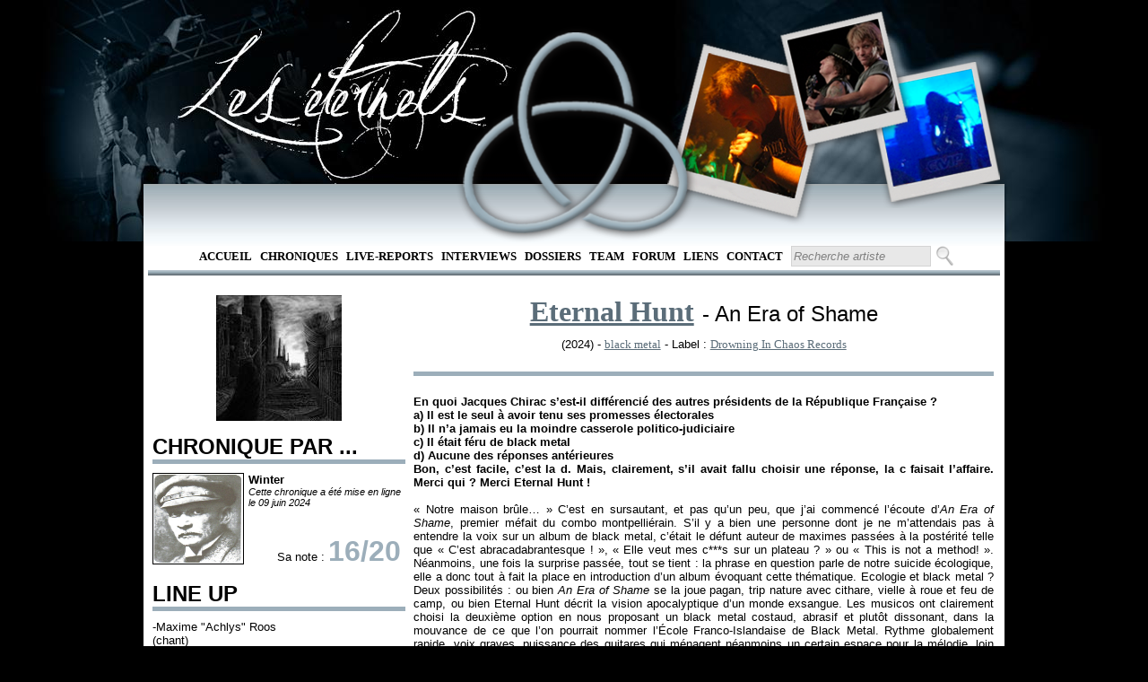

--- FILE ---
content_type: text/html; charset=utf-8
request_url: https://www.leseternels.net/chronique.aspx?id=19547
body_size: 8011
content:

<!DOCTYPE html PUBLIC "-//W3C//DTD XHTML 1.0 Transitional//EN" "http://www.w3.org/TR/xhtml1/DTD/xhtml1-transitional.dtd">

<html xmlns="http://www.w3.org/1999/xhtml">
<head><title>
	Chronique : Eternal Hunt An Era of Shame (2024)
</title>
    <script src="http://ajax.aspnetcdn.com/ajax/jQuery/jquery-1.4.4.min.js" type="text/javascript">
    </script>
    <script src="http://ajax.aspnetcdn.com/ajax/jquery.ui/1.8.13/jquery-ui.js" type="text/javascript">
    </script>
    <script type="text/javascript">
        $(function () {
            //Vide les textbox de la pge lors d'un focus
            $('#RapidSeachBox').focus(function () {
                $(this).val('')
            })
        });

        $(function () {
            $('#RapidSearchButton').bind("keydown", function (e) {
                if (e.which == 13) { //Enter key
                    e.preventDefault();
                    $('#ctl00_RapidSearchButton').click();
                }
            });
        });       
    </script>
    
    <link href="Style/MasterPageStyle.css" rel="StyleSheet" type="text/css" /><link href="Style/ChroniqueStyleSheet.css" type="text/css" rel="stylesheet" /><meta name="keywords" content="Eternal Hunt, An Era of Shame, chronique, critique, review, disque, critique, musique, music, metal, black metal, Drowning In Chaos Records, CD, DVD, single, album, démo, EP" /><meta name="description" content="Chronique de l&#39;album de Eternal Hunt An Era of Shame" /><meta name="author" content="Winter" /></head>
<body>
    <form method="post" action="./chronique.aspx?id=19547" id="form1">
<div class="aspNetHidden">
<input type="hidden" name="ToolkitScriptManager1_HiddenField" id="ToolkitScriptManager1_HiddenField" value="" />
<input type="hidden" name="__EVENTTARGET" id="__EVENTTARGET" value="" />
<input type="hidden" name="__EVENTARGUMENT" id="__EVENTARGUMENT" value="" />
<input type="hidden" name="__VIEWSTATE" id="__VIEWSTATE" value="/wEPDwUJMjc5OTA5MDIxZGQ2Y5dZUMdAEUUNm1HVbV+iqSBvyxZhVLgiD2AxJWMtTg==" />
</div>

<script type="text/javascript">
//<![CDATA[
var theForm = document.forms['form1'];
if (!theForm) {
    theForm = document.form1;
}
function __doPostBack(eventTarget, eventArgument) {
    if (!theForm.onsubmit || (theForm.onsubmit() != false)) {
        theForm.__EVENTTARGET.value = eventTarget;
        theForm.__EVENTARGUMENT.value = eventArgument;
        theForm.submit();
    }
}
//]]>
</script>


<script src="/WebResource.axd?d=hqorLlAngtMF7jUl0_Xa-Zy2Yi_aqyK0zx_IXATdQDin-aG28RkU2dlnuOXYwJUhGoiazgom69l0fEbRllENLiubMOvFwlRGCbR2hw8qL4g1&amp;t=638901613900000000" type="text/javascript"></script>


<script type="text/javascript">
//<![CDATA[
var __cultureInfo = {"name":"fr-FR","numberFormat":{"CurrencyDecimalDigits":2,"CurrencyDecimalSeparator":",","IsReadOnly":true,"CurrencyGroupSizes":[3],"NumberGroupSizes":[3],"PercentGroupSizes":[3],"CurrencyGroupSeparator":" ","CurrencySymbol":"€","NaNSymbol":"NaN","CurrencyNegativePattern":8,"NumberNegativePattern":1,"PercentPositivePattern":0,"PercentNegativePattern":0,"NegativeInfinitySymbol":"-∞","NegativeSign":"-","NumberDecimalDigits":2,"NumberDecimalSeparator":",","NumberGroupSeparator":" ","CurrencyPositivePattern":3,"PositiveInfinitySymbol":"∞","PositiveSign":"+","PercentDecimalDigits":2,"PercentDecimalSeparator":",","PercentGroupSeparator":" ","PercentSymbol":"%","PerMilleSymbol":"‰","NativeDigits":["0","1","2","3","4","5","6","7","8","9"],"DigitSubstitution":1},"dateTimeFormat":{"AMDesignator":"","Calendar":{"MinSupportedDateTime":"\/Date(-62135596800000)\/","MaxSupportedDateTime":"\/Date(253402297199999)\/","AlgorithmType":1,"CalendarType":1,"Eras":[1],"TwoDigitYearMax":2049,"IsReadOnly":true},"DateSeparator":"/","FirstDayOfWeek":1,"CalendarWeekRule":2,"FullDateTimePattern":"dddd d MMMM yyyy HH:mm:ss","LongDatePattern":"dddd d MMMM yyyy","LongTimePattern":"HH:mm:ss","MonthDayPattern":"d MMMM","PMDesignator":"","RFC1123Pattern":"ddd, dd MMM yyyy HH\u0027:\u0027mm\u0027:\u0027ss \u0027GMT\u0027","ShortDatePattern":"dd/MM/yyyy","ShortTimePattern":"HH:mm","SortableDateTimePattern":"yyyy\u0027-\u0027MM\u0027-\u0027dd\u0027T\u0027HH\u0027:\u0027mm\u0027:\u0027ss","TimeSeparator":":","UniversalSortableDateTimePattern":"yyyy\u0027-\u0027MM\u0027-\u0027dd HH\u0027:\u0027mm\u0027:\u0027ss\u0027Z\u0027","YearMonthPattern":"MMMM yyyy","AbbreviatedDayNames":["dim.","lun.","mar.","mer.","jeu.","ven.","sam."],"ShortestDayNames":["di","lu","ma","me","je","ve","sa"],"DayNames":["dimanche","lundi","mardi","mercredi","jeudi","vendredi","samedi"],"AbbreviatedMonthNames":["janv.","févr.","mars","avr.","mai","juin","juil.","août","sept.","oct.","nov.","déc.",""],"MonthNames":["janvier","février","mars","avril","mai","juin","juillet","août","septembre","octobre","novembre","décembre",""],"IsReadOnly":true,"NativeCalendarName":"calendrier grégorien","AbbreviatedMonthGenitiveNames":["janv.","févr.","mars","avr.","mai","juin","juil.","août","sept.","oct.","nov.","déc.",""],"MonthGenitiveNames":["janvier","février","mars","avril","mai","juin","juillet","août","septembre","octobre","novembre","décembre",""]},"eras":[1,"ap. J.-C.",null,0]};//]]>
</script>

<script src="/ScriptResource.axd?d=VGne1OlL5KhCnRlMSTrjP0t6neMNu3a1QmURilnYies832zMiKPepF4taHVSMiybYtsCq6xOqYZY7Jl09fDEkLCvd83_lPzlarekPWhEK1Zqc5gsM3NuVOnKRw-qW2Gg0&amp;t=ffffffffec54f2d7" type="text/javascript"></script>
<script src="/ScriptResource.axd?d=wu3Cg9_3ebxQMcid_5Yfdxdzxr7nWzazlOKpsgYvq67MzGxhGNLjC5lfg70fm8ascQOwlKTNZqLHcq-QenS0HOC2x99NkBNUElNF7H9vXN9UWuxvBVboGdVUbPj9jZFSysi4cZhCq4H2ebKSJaQo6A2&amp;t=ffffffffec54f2d7" type="text/javascript"></script>
<div class="aspNetHidden">

	<input type="hidden" name="__VIEWSTATEGENERATOR" id="__VIEWSTATEGENERATOR" value="56985149" />
	<input type="hidden" name="__EVENTVALIDATION" id="__EVENTVALIDATION" value="/wEdAANRneZYfKr20PH6l5slVlV10caYKYw1SFpNuAuICTRO+g67DqQmDtmGhGoPjM5UDgLOLabATZJdfZGaoeynsFJXj6JsDQ0xxdHOR4CBtt14Tg==" />
</div>
    <script type="text/javascript">
//<![CDATA[
Sys.WebForms.PageRequestManager._initialize('ctl00$ToolkitScriptManager1', 'form1', [], [], [], 90, 'ctl00');
//]]>
</script>

    <div id="headerTrefoil">
    </div>
    <div id="menu">
        <ul>
            <li><a href="default.aspx" target="_self">Accueil</a></li>
            <li><a href="RechercheChronique.aspx" target="_self">
                Chroniques</a></li>
            <li><a href="RechercheLiveReport.aspx" target="_self">
                Live-Reports</a></li>
            <li><a href="RechercheInterview.aspx" target="_self">
                Interviews</a></li>
            <li><a href="RechercheDossier.aspx" target="_self">
                Dossiers</a></li>
            <li><a href="team.aspx" target="_self">Team</a> </li>
            <li><a href="http://leseternels.forumofficiel.fr/" target="_self">Forum</a></li>
            <li><a href="liens.aspx" target="_self">Liens</a> </li>
            <li><a href="contact.aspx" target="_self">Contact</a></li>
            <li>
                <input name="ctl00$RapidSeachBox" type="text" value="Recherche artiste" id="RapidSeachBox" class="SearchBox" style="height:17px;width:150px;" />
                <input type="submit" name="ctl00$RapidSearchButton" value="" id="RapidSearchButton" class="SearchButton" />
            </li>
        </ul>
        <hr />
        <br />     
    </div>
    <div id="corps">
         
    <br />
    <div id="leftCol">
        <div style="text-align: center;">
            <a href="chronique.aspx?id=19547"><img src="../covers/19547.jpg" alt="19547" height="140" width="140" border="none"  /></a>
        </div>
        <br />
        <h2>
            CHRONIQUE PAR ...</h2>
        <div class="margin">
            <div id="avatar">
                <span class="BorderImg"><a href="redacteur.aspx?id=97"><img src="../avatars/97.jpg" alt="97" height="100" width="100"  /></a></span>
            </div>
            <div id="chroniqueur">
                <b>
                    Winter</b>
                <br />
                <i><small>Cette chronique a été mise en ligne le 09 juin 2024 </small></i>
            </div>
            <div style="text-align: right; padding-right: 5px;">
                Sa note : <span class="BigTitle">
                    16/20</span>
            </div>
        </div>
        <br />
        <h2>
            LINE UP</h2>
        <div class="margin">
            -Maxime &quot;Achlys&quot; Roos <br />
(chant)<br />
<br />
-David &quot;Ægir&quot; Servant <br />
(guitare)<br />
<br />
-Gelgjer<br />
(guitare)<br />
<br />
-Alexandre &quot;Hecatoncheire&quot; Blanjoie<br />
(basse)<br />
<br />
-Zhand<br />
(batterie)
        </div>
        <br />
        <h2>
            TRACKLIST</h2>
        <div class="margin">
            <span class="chro_style_numerotation">1)</span> A Striking Realization...<br />
<span class="chro_style_numerotation">2)</span> <span class="tuerie">Ancient Gods</span><br />
<span class="chro_style_numerotation">3)</span> The Spirit of Wendigo<br />
<span class="chro_style_numerotation">4) </span>Locus<br />
<span class="chro_style_numerotation">5) </span>Through the Hurricane<br />
<span class="chro_style_numerotation">6) </span>Ritual<br />
<span class="chro_style_numerotation">7) </span>Arrival<br />
<span class="chro_style_numerotation">8)</span> <span class="tuerie">Voices of a Dissonant System</span><br />
<span class="chro_style_numerotation">9) </span><span class="tuerie">The Axiom of Victory</span><br />
<span class="chro_style_numerotation">10)</span> An Era of Shame<br />
<span class="chro_style_numerotation">11)</span>...To Come to a New Beginning
        </div>
        <br />
        <h2>
            DISCOGRAPHIE</h2>
        <div class="margin">
            <a href="chronique.aspx?id=19547">An Era of Shame</a>
            <b>(2024)</b>
            <br />
            
        </div>
        <br />
    </div>
    <div id="rightCol">
        <div id="album_titre">
            <span class="FontForLink">
                <a href="discographie.aspx?id=15457">Eternal Hunt</a></span> <span class="FontForPX">-
                      An Era of Shame</span>
        </div>
        <div id="album_info">
            (2024) -
            <a href="RechercheChronique.aspx?rt=Genre&#38;val=black metal">black metal</a> 
            
            <i>
                </i> - Label :
            <a href="RechercheChronique.aspx?rt=Label&#38;val=Drowning In Chaos Records">Drowning In Chaos Records</a> 
            
        </div>
        <br />
        <hr />
        <div id="chronique">
            <br />
            <span class="intro_chronique">En quoi Jacques Chirac s’est-il différencié des autres présidents de la République Française ?<br />
a) Il est le seul à avoir tenu ses promesses électorales<br />
b) Il n’a jamais eu la moindre casserole politico-judiciaire<br />
c) Il était féru de black metal<br />
d) Aucune des réponses antérieures<br />
Bon, c’est facile, c’est la d. Mais, clairement, s’il avait fallu choisir une réponse, la c faisait l’affaire. Merci qui ? Merci Eternal Hunt !</span><br />
<br />
<span class="body_chronique">« <span class="cit">Notre maison brûle… </span>» C’est en sursautant, et pas qu’un peu, que j’ai commencé l’écoute d’<span style="font-style: italic;">An Era of Shame</span>, premier méfait du combo montpelliérain. S’il y a bien une personne dont je ne m’attendais pas à entendre la voix sur un album de black metal, c’était le défunt auteur de maximes passées à la postérité telle que « <span class="cit">C’est abracadabrantesque ! </span>», « <span class="cit">Elle veut mes c***s sur un plateau ? </span>» ou « This is not a method! ». Néanmoins, une fois la surprise passée, tout se tient : la phrase en question parle de notre suicide écologique, elle a donc tout à fait la place en introduction d’un album évoquant cette thématique. Ecologie et black metal ? Deux possibilités : ou bien <span style="font-style: italic;">An Era of Shame</span> se la joue pagan, trip nature avec cithare, vielle à roue et feu de camp, ou bien Eternal Hunt décrit la vision apocalyptique d’un monde exsangue. Les musicos ont clairement choisi la deuxième option en nous proposant un black metal costaud, abrasif et plutôt dissonant, dans la mouvance de ce que l’on pourrait nommer l’École Franco-Islandaise de Black Metal. Rythme globalement rapide, voix graves, puissance des guitares qui ménagent néanmoins un certain espace pour la mélodie, loin d’être totalement absente de l’œuvre. On a donc déjà entendu le mélange offert ici, mais Eternal Hunt s’avère plutôt doué dans la composition de titres impactants, et surtout extrêmement convaincant dans le domaine de l’intensité déployée.<br />
L’album démarre pied au plancher avec les deux uppercuts que sont &quot;Ancient Gods&quot; et &quot;The Spirit of Wendigo&quot;, où Zhand et Achlys le déclameur énervé nous mettent tout de suite au parfum de ce que sera l’album, à savoir une ode à la puissance et à la rage. Même si les deux titres suivants mettent un peu plus l’accent sur l’aspect mélodique de leur musique - les guitares lead sont de sortie et ne se montrent pas maladroites du tout dans cet exercice - lorsque la mini-trêve hypnotique constituée par les deux premiers tiers de &quot;Ritual&quot; arrive, nous pouvons raisonnablement penser qu’après une telle débauche d’énergie, nos guerriers vont lever quelque peu le pied. Que nenni ! Après la « <span class="cit">pause </span>», le groupe met l’accent sur la dissonance et nous balance les titres les plus intenses de l’album à la gueule. N’essayez pas d’approcher votre main lorsque les musiciens exécutent les brûlots que sont &quot;Voices of a Dissonant System&quot; et l’<a href="https://www.leseternels.net/discographie.aspx?id=3031" target="_blank">aosothien</a> &quot;The Axiom of Victory&quot;, les gars sont capables de vous bouffer le bras jusqu’au coude ! Cette séquence de deux titres s’avère tout bonnement impressionnante. Simple, compacte, un véritable déferlement. Alors, première œuvre oblige, tout n’est pas parfait. Les modulations mélodiques entrevues sur &quot;Through the Hurricane&quot; ne sont pas ce que le groupe a fait de mieux, et le titre éponyme n’est pas non plus à la hauteur des furies précédentes, mais globalement, cet <span style="font-style: italic;">Era of Shame</span> constitue une sacrée entrée en matière. Et on attend Georges Pompidou pour le deuxième album !</span><br />
<br />
<span class="outro_chronique" style="font-style: italic;">An Era of Shame</span><span class="outro_chronique"> est un condensé d’énergie brute mais maîtrisée. Plus énervés que Greta lâchée au siège de la Fédération Internationale de Tractor Pulling, les gars d’Eternal Hunt nous offrent pas loin d’une heure d’un black metal bien construit, très agressif mais pas bas du front. Un excellent départ !</span><br />
<br />
<iframe src="https://bandcamp.com/EmbeddedPlayer/album=3767007965/size=large/bgcol=ffffff/linkcol=0687f5/tracklist=false/artwork=small/transparent=true/" seamless="" style="border: 0px none; width: 100%; height: 120px;">&amp;amp;amp;amp;amp;amp;amp;lt;a href=&amp;amp;amp;amp;amp;amp;amp;quot;https://eternalhunt.bandcamp.com/album/an-era-of-shame&amp;amp;amp;amp;amp;amp;amp;quot;&amp;amp;amp;amp;amp;amp;amp;gt;An Era Of Shame by Eternal Hunt&amp;amp;amp;amp;amp;amp;amp;lt;/a&amp;amp;amp;amp;amp;amp;amp;gt;</iframe><br />
<br />
<iframe src="https://www.youtube.com/embed/lH3d85B8iDE?si=TYYehdj28TBp5o0h" title="YouTube video player" allow="accelerometer; autoplay; clipboard-write; encrypted-media; gyroscope; picture-in-picture; web-share" referrerpolicy="strict-origin-when-cross-origin" allowfullscreen="" width="560" height="315" frameborder="0"></iframe>
        </div>
    </div>

    </div>
    <div id="pieds_de_page">
        <div id="pdgleftCol">
            <div id="trefloil">
            </div>
        </div>
        <div id="pdgrightCol">
            <br />
            <div id="pdgmenu">
                <ul>
                    <li><a href="default.aspx" target="_self">Accueil</a></li>
                    <li><a href="RechercheChronique.aspx" target="_self">
                        Chroniques</a></li>
                    <li><a href="RechercheLiveReport.aspx" target="_self">
                        Live-Reports</a></li>
                    <li><a href="RechercheInterview.aspx" target="_self">
                        Interviews</a></li>
                    <li><a href="RechercheDossier.aspx" target="_self">
                        Dossiers</a></li>
                    <li><a href="team.aspx" target="_self">Team</a> </li>
                    <li><a href="http://eternels.vosforums.com/" target="_self">Forum</a></li>
                    <li><a href="liens.aspx" target="_self">Liens</a> </li>
                    <li><a href="contact.aspx" target="_self">Contact</a></li>
                </ul>
                <hr />
                ©Les Eternels / Totoro mange des enfants corporation - 2012 - Tous droits réservés
                <br />
                
            </div>
        </div>
    </div><div style="position: absolute; top: -999px;left: -999px;">Latex Dresses for Prom,Latex catsuits in the goth subculture <a href="https://www.latexclothing.is"><strong>latex clothes</strong></a> The potential dangers of overheating and dehydration while wearing latex catsuits,The ethics of wearing and producing latex clothing <a href="https://www.latexdresses.is"><strong>sexy latex clothing</strong></a> </div>
    
    <img src="img/trefoil.png" alt="Trefoil" id="Trefoil" />
    <img src="img/polaroid/gauche-6.png" alt="polaroid droit 6" id="polag" />
    <img src="img/polaroid/milieu-6.png" alt="polaroid milieu 6" id="polam" />
    <img src="img/polaroid/droite-6.png" alt="polaroid gauche 6" id="polad" />
    

<script type="text/javascript">
//<![CDATA[
(function() {var fn = function() {$get("ToolkitScriptManager1_HiddenField").value = '';Sys.Application.remove_init(fn);};Sys.Application.add_init(fn);})();//]]>
</script>
</form>
</body>
</html>
